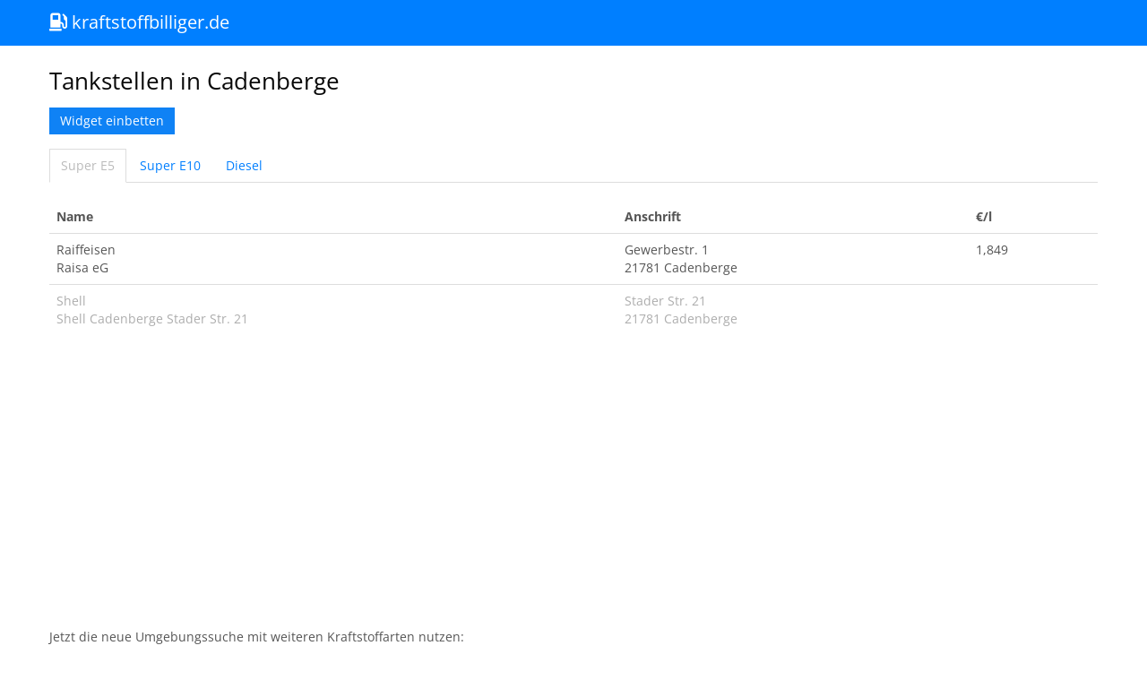

--- FILE ---
content_type: text/html; charset=UTF-8
request_url: https://kraftstoffbilliger.de/ort/cadenberge
body_size: 3181
content:
<!DOCTYPE html>
<html lang="de">
  <head>
    <meta charset="utf-8">
    <meta name="viewport" content="width=device-width, initial-scale=1.0">
	
    <!-- Le styles -->
	<link href="https://cdn.merq.de/l/netdna.bootstrapcdn.com/bootswatch/2.3.2/cosmo/bootstrap.min.css" rel="stylesheet">
	<link href="//netdna.bootstrapcdn.com/twitter-bootstrap/2.3.1/css/bootstrap-responsive.min.css" rel="stylesheet">
	<link rel="stylesheet" href="https://cdnjs.cloudflare.com/ajax/libs/font-awesome/5.15.4/css/all.min.css" integrity="sha512-1ycn6IcaQQ40/MKBW2W4Rhis/DbILU74C1vSrLJxCq57o941Ym01SwNsOMqvEBFlcgUa6xLiPY/NS5R+E6ztJQ==" crossorigin="anonymous" referrerpolicy="no-referrer" />
	<link rel="icon" type="image/png" href="https://kraftstoffbilliger.de/img/kraftstoffbilliger_icon.png" />
	
<title>Tankstellen in Cadenberge</title>
<meta name="DC.title" content="Tankstellen in Cadenberge">
<meta property="og:title" content="Tankstellen in Cadenberge" />

<meta name="description" content="Günstig Tanken in Cadenberge. Preise von Super E5, Super E10 und Diesel vergleichen.">
<meta name="DC.description" content="Günstig Tanken in Cadenberge. Preise von Super E5, Super E10 und Diesel vergleichen.">
<meta property="og:description" content="Günstig Tanken in Cadenberge. Preise von Super E5, Super E10 und Diesel vergleichen." />

<meta name="DC.creator" content="kraftstoffbilliger.de">
<meta name="author" content="kraftstoffbilliger.de">

<meta name="DC.subject" content="Kraftstoff">
<meta name="page-topic" content="Kraftstoff">

<meta name="keywords" content="Tanken, Tanken in Cadenberge, Cadenberge, Günstig Tanken in Cadenberge">

<link rel="manifest" href="/manifest.json">

<script src="https://ajax.googleapis.com/ajax/libs/jquery/1/jquery.min.js"></script>
<script>
function setCookie(c_name,value,exdays) {
var exdate=new Date();
exdate.setDate(exdate.getDate() + exdays);
var c_value=escape(value) + ((exdays==null) ? "" : ";     expires="+exdate.toUTCString());
document.cookie=c_name + "=" + c_value;
}
</script>
	
    <style type="text/css">
	.navbar .btn-navbar {
display: none !important;
}

/*
	@media (max-width: 400px) {
	.brand img {
	display:none;
	}
	.brandtext {
	display:block !important;
	font-size: 24px;
	}
	.brand {
	padding: 15px 20px 15px !important;
	}
	}
	*/
	
	@media (min-width: 980px) {
    body {
    padding-top: 60px;
	}}
	body {
    padding-bottom: 40px;
    }
	a.brand:hover {
	background-color: transparent !important;
	}
	    </style>
	
	
    <!-- HTML5 shim, for IE6-8 support of HTML5 elements -->
    <!--[if lt IE 9]>
      <script src="//html5shiv.googlecode.com/svn/trunk/html5.js"></script>
    <![endif]-->
	
<script async src="https://pagead2.googlesyndication.com/pagead/js/adsbygoogle.js?client=ca-pub-7819299620890128"
     crossorigin="anonymous"></script>



	
	
  </head>
  <body>

    <div class="navbar navbar-inverse navbar-fixed-top">
      <div class="navbar-inner">
        <div class="container">
          <button type="button" class="btn btn-navbar" data-toggle="collapse" data-target=".nav-collapse">
            <span class="icon-bar"></span>
            <span class="icon-bar"></span>
            <span class="icon-bar"></span>
          </button>
         <!-- <a style="padding:10px 20px 10px;" class="brand" href="https://kraftstoffbilliger.de"><span class="brandtext" style="display:none;">kraftstoffbilliger.de</span><img src="//kraftstoffbilliger.de/img/kraftstoffbilliger_top.png" alt="kraftstoffbilliger.de" border="0"></a>
		  -->
 <a class="brand" href="https://kraftstoffbilliger.de"><i class="fas fa-gas-pump"></i> kraftstoffbilliger.de</a>
		  
		  
        </div>
      </div>
    </div>

    <div class="container"><h2>Tankstellen in Cadenberge</h2>

<a href="#myModal" role="button" data-toggle="modal" style="margin-bottom:16px;" class="btn btn-primary">Widget einbetten</a>



 <ul class="nav nav-tabs">
    <li class="active"><a onclick="setCookie('ksor','1',20*365)" href="#tab1" data-toggle="tab">Super E5</a></li>
	<li ><a onclick="setCookie('ksor','2',20*365)" href="#tab2" data-toggle="tab">Super E10</a></li>
	<li ><a onclick="setCookie('ksor','3',20*365)" href="#tab3" data-toggle="tab">Diesel</a></li>
  </ul>
  <div class="tab-content">
  
  
  <div class="tab-pane active" id="tab1">

<table class="table">
              <thead>
                <tr>
                  <th>Name</th>
                  <th>Anschrift</th>
                  <th>€/l</th>
                </tr>
              </thead>
              <tbody>
			                  <tr style="cursor:pointer;" onclick="window.location='https://kraftstoffbilliger.de/tankstelle/57d472e4-ea41-4b6d-baa4-562d09abebd9';">
                  <td>Raiffeisen<br>Raisa eG</td>
                  <td>Gewerbestr. 1<br>21781 Cadenberge</td>
                  <td>1,849</td>
                </tr>
                <tr style="color:#adadad;cursor:pointer;" onclick="window.location='https://kraftstoffbilliger.de/tankstelle/06482194-8A8B-4FBA-BAC8-C01660E87750';">
                  <td>Shell<br>Shell Cadenberge Stader Str. 21</td>
                  <td>Stader Str. 21<br>21781 Cadenberge</td>
                  <td></td>
                </tr>              </tbody>
            </table>
			
			</div>
			
			
			
			
			
			
			
			
			
			
			
			
			
			
			
			
			
			
			
			
			
			
			
			 <div class="tab-pane " id="tab2">
  
<table class="table">
              <thead>
                <tr>
                  <th>Name</th>
                  <th>Anschrift</th>
                  <th>€/l</th>
                </tr>
              </thead>
              <tbody>
			                  <tr style="cursor:pointer;" onclick="window.location='https://kraftstoffbilliger.de/tankstelle/57d472e4-ea41-4b6d-baa4-562d09abebd9';">
                  <td>Raiffeisen<br>Raisa eG</td>
                  <td>Gewerbestr. 1<br>21781 Cadenberge</td>
                  <td>1,789</td>
                </tr>
               <tr style="color:#adadad;cursor:pointer;" onclick="window.location='https://kraftstoffbilliger.de/tankstelle/06482194-8A8B-4FBA-BAC8-C01660E87750';">
                  <td>Shell<br>Shell Cadenberge Stader Str. 21</td>
                  <td>Stader Str. 21<br>21781 Cadenberge</td>
                  <td></td>
                </tr>              </tbody>
            </table>
			
			</div>
			
			
			
			
			
			
			
			
			
			
			
			
			
			
			
			
			
			
			
			
			
			 <div class="tab-pane " id="tab3">
  
<table class="table">
              <thead>
                <tr>
                  <th>Name</th>
                  <th>Anschrift</th>
                  <th>€/l</th>
                </tr>
              </thead>
              <tbody>
			                  <tr style="cursor:pointer;" onclick="window.location='https://kraftstoffbilliger.de/tankstelle/57d472e4-ea41-4b6d-baa4-562d09abebd9';">
                  <td>Raiffeisen<br>Raisa eG</td>
                  <td>Gewerbestr. 1<br>21781 Cadenberge</td>
                  <td>1,719</td>
                </tr>
               <tr style="color:#adadad;cursor:pointer;" onclick="window.location='//kraftstoffbilliger.de/tankstelle/06482194-8A8B-4FBA-BAC8-C01660E87750';">
                  <td>Shell<br>Shell Cadenberge Stader Str. 21</td>
                  <td>Stader Str. 21<br>21781 Cadenberge</td>
                  <td></td>
                </tr>              </tbody>
            </table>
			
			</div>
			
			
			
			
			
			
			
			
			
			
			
			
			
			</div>

			<p>Jetzt die neue Umgebungssuche mit weiteren Kraftstoffarten nutzen:</p>
			<a href="/" style="margin-bottom:16px;" class="btn btn-primary btn-block" title="Clever Tanken und die günstigsten Tankstellen in der Umgebung finden">Weitere Tankstellen in der Umgebung finden</a>
			
			
			
			<!-- Modal -->
<div id="myModal" class="modal hide fade" tabindex="-1" role="dialog" aria-labelledby="myModalLabel" aria-hidden="true">
  <div class="modal-header">
    <button type="button" class="close" data-dismiss="modal" aria-hidden="true">×</button>
    <h3 id="myModalLabel">Widget einbetten</h3>
  </div>
  <div class="modal-body">
    <p>Du kannst diese Spritpreisübersicht in deine eigene Webseite einbinden. Am besten eignet sich dafür die Seitenleiste. Einfach den folgenden Code kopieren.<br><br>Bei Bedarf kann der im Code befindliche Farbcode 007FFF ausgetauscht werden.</p>
	<textarea onclick="this.select()" spellcheck="false" style="width:95%;height:110px;"><iframe src="https://kraftstoffbilliger.de/widget/cadenberge&c=007FFF" frameborder="0" width="100%" scrolling="no"></iframe><script src="https://ajax.googleapis.com/ajax/libs/jquery/1/jquery.min.js"></script><script type="text/javascript" src="https://kraftstoffbilliger.de/ir.js"></script><script type="text/javascript">iFrameResize();</script></textarea>
  <a target="_blank" href="//kraftstoffbilliger.de/widget.png">Beispiel/Screenshot</a>
  </div>
  <div class="modal-footer" style="text-align:left;"><small>
Der Code darf für Verbraucher-Information genutzt werden. Keine Gewähr, kein Anspruch.</small>
  </div>
</div>

	  <hr>

      <footer>
        <p><a href="https://www.bundeskartellamt.de/DE/Aufgaben/MarkttransparenzstelleFuerKraftstoffe/markttransparenzstellefuerkraftstoffe_node.html" target="_blank">Datenquelle MTS-K</a> | <a href="/mts-k_api">MTS-K API</a> | <a href="/faq">FAQ</a> | <a href="https://www.codemec.com/privacy" target="_blank">Datenschutz</a> | <a href="/impressum">Impressum</a></p>
      <span class="logofooter"><i class="fas fa-gas-pump"></i> kraftstoffbilliger.de</span> <small>Wir wurden als offizieller Verbraucherinformationsdienst (VID) vom Bundeskartellamt zugelassen und erhalten die Basisdaten und aktuellen Spritpreise für E5, E10 und Diesel von der Markttransparenzstelle für Kraftstoffe (MTS-K). Daten für Stromladesäulen werden von der Bundesnetzagentur bereitgestellt. Weitere Kraftstoffarten werden direkt von den Tankstellen bezogen. Alle Angaben ohne Gewähr, es gelten immer die Preise an der jeweiligen Tankstelle.</small>
	  </footer>
    </div> <!-- /container -->

    <!-- Le javascript
    ================================================== -->
    <!-- Placed at the end of the document so the pages load faster -->
	<script src="https://cdn.merq.de/l/ajax.googleapis.com/ajax/libs/jquery/1/jquery.min.js"></script>
	<script src="//netdna.bootstrapcdn.com/twitter-bootstrap/2.3.2/js/bootstrap.min.js"></script>
	

		  <script defer src="https://static.cloudflareinsights.com/beacon.min.js/vcd15cbe7772f49c399c6a5babf22c1241717689176015" integrity="sha512-ZpsOmlRQV6y907TI0dKBHq9Md29nnaEIPlkf84rnaERnq6zvWvPUqr2ft8M1aS28oN72PdrCzSjY4U6VaAw1EQ==" data-cf-beacon='{"version":"2024.11.0","token":"dd45e6a4e5b2456f92956f0bbfb228be","r":1,"server_timing":{"name":{"cfCacheStatus":true,"cfEdge":true,"cfExtPri":true,"cfL4":true,"cfOrigin":true,"cfSpeedBrain":true},"location_startswith":null}}' crossorigin="anonymous"></script>
</body>
</html>

--- FILE ---
content_type: text/html; charset=utf-8
request_url: https://www.google.com/recaptcha/api2/aframe
body_size: 265
content:
<!DOCTYPE HTML><html><head><meta http-equiv="content-type" content="text/html; charset=UTF-8"></head><body><script nonce="W22iVoLTZuMHseoKv2lniA">/** Anti-fraud and anti-abuse applications only. See google.com/recaptcha */ try{var clients={'sodar':'https://pagead2.googlesyndication.com/pagead/sodar?'};window.addEventListener("message",function(a){try{if(a.source===window.parent){var b=JSON.parse(a.data);var c=clients[b['id']];if(c){var d=document.createElement('img');d.src=c+b['params']+'&rc='+(localStorage.getItem("rc::a")?sessionStorage.getItem("rc::b"):"");window.document.body.appendChild(d);sessionStorage.setItem("rc::e",parseInt(sessionStorage.getItem("rc::e")||0)+1);localStorage.setItem("rc::h",'1769311829976');}}}catch(b){}});window.parent.postMessage("_grecaptcha_ready", "*");}catch(b){}</script></body></html>